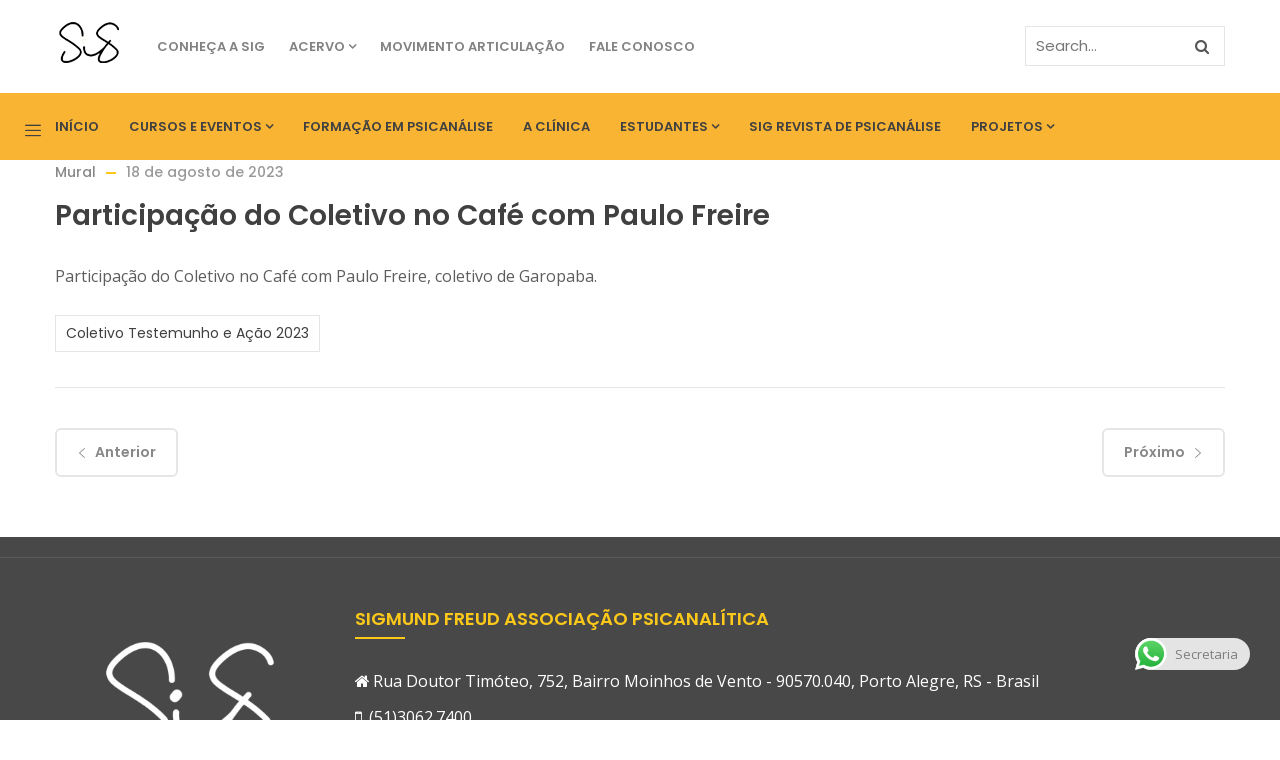

--- FILE ---
content_type: text/html; charset=UTF-8
request_url: https://www.sig.org.br/coletivo-cafe-freire-2023/
body_size: 11277
content:
<!DOCTYPE html>
<html lang="pt-BR" class="no-js">
<head>
  <meta http-equiv="content-type" content="text/html; charset=UTF-8">
  <meta name="apple-touch-fullscreen" content="yes"/>
  <meta name="MobileOptimized" content="320"/>
  <meta name="viewport" content="width=device-width, initial-scale=1, maximum-scale=1, user-scalable=no">
  <link rel="profile" href="https://gmpg.org/xfn/11">
  <title>Participação do Coletivo no Café com Paulo Freire &#8211; SIG</title>
<link rel='dns-prefetch' href='//fonts.googleapis.com' />
<link rel='dns-prefetch' href='//s.w.org' />
<link rel="alternate" type="application/rss+xml" title="Feed para SIG &raquo;" href="https://www.sig.org.br/feed/" />
<link rel="alternate" type="application/rss+xml" title="Feed de comentários para SIG &raquo;" href="https://www.sig.org.br/comments/feed/" />
<link rel="alternate" type="application/rss+xml" title="Feed de comentários para SIG &raquo; Participação do Coletivo no Café com Paulo Freire" href="https://www.sig.org.br/coletivo-cafe-freire-2023/feed/" />
<script type="text/javascript">var $TS_VCSC_CurrentPluginRelease = "5.2.8";var $TS_VCSC_CurrentComposerRelease = "6.3.0";var $TS_VCSC_Lightbox_Activated = true;var $TS_VCSC_Lightbox_Thumbs = "bottom";var $TS_VCSC_Lightbox_Thumbsize = 50;var $TS_VCSC_Lightbox_Animation = "random";var $TS_VCSC_Lightbox_Captions = "data-title";var $TS_VCSC_Lightbox_Closer = true;var $TS_VCSC_Lightbox_Durations = 5000;var $TS_VCSC_Lightbox_Share = false;var $TS_VCSC_Lightbox_Save = false;var $TS_VCSC_Lightbox_LoadAPIs = true;var $TS_VCSC_Lightbox_Social = "fb,tw,gp,pin";var $TS_VCSC_Lightbox_NoTouch = false;var $TS_VCSC_Lightbox_BGClose = true;var $TS_VCSC_Lightbox_NoHashes = true;var $TS_VCSC_Lightbox_Keyboard = true;var $TS_VCSC_Lightbox_FullScreen = true;var $TS_VCSC_Lightbox_Zoom = true;var $TS_VCSC_Lightbox_FXSpeed = 300;var $TS_VCSC_Lightbox_Scheme = "dark";var $TS_VCSC_Lightbox_URLColor = false;var $TS_VCSC_Lightbox_Backlight = "#ffffff";var $TS_VCSC_Lightbox_UseColor = false;var $TS_VCSC_Lightbox_Overlay = "#000000";var $TS_VCSC_Lightbox_Background = "";var $TS_VCSC_Lightbox_Repeat = "no-repeat";var $TS_VCSC_Lightbox_Noise = "";var $TS_VCSC_Lightbox_CORS = false;var $TS_VCSC_Lightbox_Tapping = true;var $TS_VCSC_Lightbox_ScrollBlock = "js";var $TS_VCSC_Lightbox_Protection = "none";var $TS_VCSC_Lightbox_HistoryClose = false;var $TS_VCSC_Lightbox_CustomScroll = true;var $TS_VCSC_Lightbox_HomeURL = "https://www.sig.org.br";var $TS_VCSC_Lightbox_LastScroll = 0;var $TS_VCSC_Lightbox_Showing = false;var $TS_VCSC_Lightbox_PrettyPhoto = false;var $TS_VCSC_Lightbox_AttachAllOther = false;var $TS_VCSC_Hammer_ReleaseNew = true;var $TS_VCSC_Countdown_DaysLabel = "Days";var $TS_VCSC_Countdown_DayLabel = "Day";var $TS_VCSC_Countdown_HoursLabel = "Hours";var $TS_VCSC_Countdown_HourLabel = "Hour";var $TS_VCSC_Countdown_MinutesLabel = "Minutes";var $TS_VCSC_Countdown_MinuteLabel = "Minute";var $TS_VCSC_Countdown_SecondsLabel = "Seconds";var $TS_VCSC_Countdown_SecondLabel = "Second";</script>		<script type="text/javascript">
			window._wpemojiSettings = {"baseUrl":"https:\/\/s.w.org\/images\/core\/emoji\/13.0.0\/72x72\/","ext":".png","svgUrl":"https:\/\/s.w.org\/images\/core\/emoji\/13.0.0\/svg\/","svgExt":".svg","source":{"concatemoji":"https:\/\/www.sig.org.br\/wp-includes\/js\/wp-emoji-release.min.js?ver=5.5.17"}};
			!function(e,a,t){var n,r,o,i=a.createElement("canvas"),p=i.getContext&&i.getContext("2d");function s(e,t){var a=String.fromCharCode;p.clearRect(0,0,i.width,i.height),p.fillText(a.apply(this,e),0,0);e=i.toDataURL();return p.clearRect(0,0,i.width,i.height),p.fillText(a.apply(this,t),0,0),e===i.toDataURL()}function c(e){var t=a.createElement("script");t.src=e,t.defer=t.type="text/javascript",a.getElementsByTagName("head")[0].appendChild(t)}for(o=Array("flag","emoji"),t.supports={everything:!0,everythingExceptFlag:!0},r=0;r<o.length;r++)t.supports[o[r]]=function(e){if(!p||!p.fillText)return!1;switch(p.textBaseline="top",p.font="600 32px Arial",e){case"flag":return s([127987,65039,8205,9895,65039],[127987,65039,8203,9895,65039])?!1:!s([55356,56826,55356,56819],[55356,56826,8203,55356,56819])&&!s([55356,57332,56128,56423,56128,56418,56128,56421,56128,56430,56128,56423,56128,56447],[55356,57332,8203,56128,56423,8203,56128,56418,8203,56128,56421,8203,56128,56430,8203,56128,56423,8203,56128,56447]);case"emoji":return!s([55357,56424,8205,55356,57212],[55357,56424,8203,55356,57212])}return!1}(o[r]),t.supports.everything=t.supports.everything&&t.supports[o[r]],"flag"!==o[r]&&(t.supports.everythingExceptFlag=t.supports.everythingExceptFlag&&t.supports[o[r]]);t.supports.everythingExceptFlag=t.supports.everythingExceptFlag&&!t.supports.flag,t.DOMReady=!1,t.readyCallback=function(){t.DOMReady=!0},t.supports.everything||(n=function(){t.readyCallback()},a.addEventListener?(a.addEventListener("DOMContentLoaded",n,!1),e.addEventListener("load",n,!1)):(e.attachEvent("onload",n),a.attachEvent("onreadystatechange",function(){"complete"===a.readyState&&t.readyCallback()})),(n=t.source||{}).concatemoji?c(n.concatemoji):n.wpemoji&&n.twemoji&&(c(n.twemoji),c(n.wpemoji)))}(window,document,window._wpemojiSettings);
		</script>
		<style type="text/css">
img.wp-smiley,
img.emoji {
	display: inline !important;
	border: none !important;
	box-shadow: none !important;
	height: 1em !important;
	width: 1em !important;
	margin: 0 .07em !important;
	vertical-align: -0.1em !important;
	background: none !important;
	padding: 0 !important;
}
</style>
	<link rel='stylesheet' id='wp-block-library-css'  href='https://www.sig.org.br/wp-includes/css/dist/block-library/style.min.css?ver=5.5.17' type='text/css' media='all' />
<link rel='stylesheet' id='contact-form-7-css'  href='https://www.sig.org.br/wp-content/plugins/contact-form-7/includes/css/styles.css?ver=5.2.2' type='text/css' media='all' />
<link rel='stylesheet' id='rs-plugin-settings-css'  href='https://www.sig.org.br/wp-content/plugins/revslider/public/assets/css/settings.css?ver=5.4.7.2' type='text/css' media='all' />
<style id='rs-plugin-settings-inline-css' type='text/css'>
#rs-demo-id {}
</style>
<link rel='stylesheet' id='mv-grow-frontend-style-css'  href='https://www.sig.org.br/wp-content/plugins/social-pug/assets/dist/style-frontend-jquery.1.0.0.css?ver=5.5.17' type='text/css' media='all' />
<link rel='stylesheet' id='bsf-Defaults-css'  href='https://www.sig.org.br/wp-content/uploads/smile_fonts/Defaults/Defaults.css?ver=5.5.17' type='text/css' media='all' />
<link rel='stylesheet' id='redux-google-fonts-kunco_theme_options-css'  href='https://fonts.googleapis.com/css?family=Open+Sans%3A300%2C400%2C600%2C700%2C800%2C300italic%2C400italic%2C600italic%2C700italic%2C800italic&#038;ver=1627853873' type='text/css' media='all' />
<link rel='stylesheet' id='kunco-fonts-css'  href='https://fonts.googleapis.com/css?family=Open+Sans:400,700%7CPoppins:400,500,600,700&#038;subset' type='text/css' media='all' />
<link rel='stylesheet' id='lightgallery-css'  href='https://www.sig.org.br/wp-content/themes/kunco/js/lightgallery/css/lightgallery.min.css?ver=5.5.17' type='text/css' media='all' />
<link rel='stylesheet' id='kunco-style-css'  href='https://www.sig.org.br/wp-content/themes/kunco/style.css?ver=5.5.17' type='text/css' media='all' />
<link rel='stylesheet' id='magnific-css'  href='https://www.sig.org.br/wp-content/themes/kunco/js/magnific/magnific-popup.css?ver=5.5.17' type='text/css' media='all' />
<link rel='stylesheet' id='owl-carousel-css'  href='https://www.sig.org.br/wp-content/themes/kunco/js/owl-carousel/assets/owl.carousel.css?ver=5.5.17' type='text/css' media='all' />
<link rel='stylesheet' id='icon-custom-css'  href='https://www.sig.org.br/wp-content/themes/kunco/css/icon-custom.css?ver=5.5.17' type='text/css' media='all' />
<link rel='stylesheet' id='icon-fontawesome-css'  href='https://www.sig.org.br/wp-content/themes/kunco/css/fontawesome/css/font-awesome.min.css?ver=5.5.17' type='text/css' media='all' />
<link rel='stylesheet' id='kunco-bootstrap-css'  href='https://www.sig.org.br/wp-content/themes/kunco/css/bootstrap.css?ver=1.0.13' type='text/css' media='all' />
<link rel='stylesheet' id='kunco-woocoomerce-css'  href='https://www.sig.org.br/wp-content/themes/kunco/css/woocommerce.css?ver=1.0.13' type='text/css' media='all' />
<link rel='stylesheet' id='kunco-template-css'  href='https://www.sig.org.br/wp-content/themes/kunco/css/template.css?ver=1.0.13' type='text/css' media='all' />
<link rel='stylesheet' id='gva-custom-style-css'  href='https://www.sig.org.br/wp-content/themes/kunco/css/custom_script.css?ver=5.5.17' type='text/css' media='all' />
<style id='gva-custom-style-inline-css' type='text/css'>
body,.menu-font-base ul.mega-menu > li > a,.megamenu-main .widget .widget-title,.megamenu-main .widget .widgettitle,.gva-vertical-menu ul.navbar-nav li a,.vc_general.vc_tta-tabs.vc_tta-tabs-position-left .vc_tta-panels-container .tabs-list > li > a{font-family:Open Sans,sans-serif;font-weight:;}.header-mainmenu, .header-v1 .header-bottom, .header-v2 .header-bottom, .header-v4 .header-bottom, .header-v4 .header-bottom .header-bottom-inner{background: #f9b433!important;}
</style>
<script type='text/javascript' src='https://www.sig.org.br/wp-includes/js/jquery/jquery.js?ver=1.12.4-wp' id='jquery-core-js'></script>
<script type='text/javascript' src='https://www.sig.org.br/wp-content/plugins/revslider/public/assets/js/jquery.themepunch.tools.min.js?ver=5.4.7.2' id='tp-tools-js'></script>
<script type='text/javascript' src='https://www.sig.org.br/wp-content/plugins/revslider/public/assets/js/jquery.themepunch.revolution.min.js?ver=5.4.7.2' id='revmin-js'></script>
<script type='text/javascript' src='https://www.sig.org.br/wp-content/themes/kunco/js/bootstrap.js?ver=5.5.17' id='bootstrap-js'></script>
<script type='text/javascript' src='https://www.sig.org.br/wp-content/themes/kunco/js/countdown.js?ver=5.5.17' id='countdown-js'></script>
<script type='text/javascript' src='https://www.sig.org.br/wp-content/themes/kunco/js/count-to.js?ver=5.5.17' id='count-to-js'></script>
<script type='text/javascript' src='https://www.sig.org.br/wp-content/themes/kunco/js/jquery.appear.js?ver=5.5.17' id='appear-js'></script>
<script type='text/javascript' src='https://www.sig.org.br/wp-content/themes/kunco/js/perfect-scrollbar.jquery.min.js?ver=5.5.17' id='scrollbar-js'></script>
<script type='text/javascript' src='https://www.sig.org.br/wp-content/themes/kunco/js/owl-carousel/owl.carousel.min.js?ver=5.5.17' id='owl-carousel-js'></script>
<script type='text/javascript' src='https://www.sig.org.br/wp-content/themes/kunco/js/magnific/jquery.magnific-popup.min.js?ver=5.5.17' id='magnific-js'></script>
<script type='text/javascript' src='https://www.sig.org.br/wp-content/themes/kunco/js/scroll/jquery.scrollto.js?ver=5.5.17' id='scroll-to-js'></script>
<script type='text/javascript' src='https://www.sig.org.br/wp-content/themes/kunco/js/waypoint.js?ver=5.5.17' id='waypoint-js'></script>
<script type='text/javascript' src='https://www.sig.org.br/wp-content/themes/kunco/js/jquery.cookie.js?ver=5.5.17' id='cookie-js'></script>
<script type='text/javascript' src='https://www.sig.org.br/wp-content/themes/kunco/js/jquery.typer.js?ver=5.5.17' id='typer-js'></script>
<script type='text/javascript' src='https://www.sig.org.br/wp-content/themes/kunco/js/jquery.easypiechart.min.js?ver=5.5.17' id='easypiechart-js'></script>
<script type='text/javascript' src='https://www.sig.org.br/wp-content/themes/kunco/js/lightgallery/js/lightgallery.min.js?ver=5.5.17' id='lightgallery-js'></script>
<script type='text/javascript' src='https://www.sig.org.br/wp-content/themes/kunco/js/main.js?ver=5.5.17' id='kunco-main-js'></script>
<script type='text/javascript' src='https://www.sig.org.br/wp-content/themes/kunco/js/woocommerce.js?ver=5.5.17' id='woocommerce-theme-js'></script>
<link rel="https://api.w.org/" href="https://www.sig.org.br/wp-json/" /><link rel="alternate" type="application/json" href="https://www.sig.org.br/wp-json/wp/v2/posts/7243" /><link rel="EditURI" type="application/rsd+xml" title="RSD" href="https://www.sig.org.br/xmlrpc.php?rsd" />
<link rel="wlwmanifest" type="application/wlwmanifest+xml" href="https://www.sig.org.br/wp-includes/wlwmanifest.xml" /> 
<link rel='prev' title='Espaço Criativo Sig' href='https://www.sig.org.br/espaco-criativo-ago23/' />
<link rel='next' title='Leituras Psicanalíticas' href='https://www.sig.org.br/leituras-psicanaliticas-set23/' />
<meta name="generator" content="WordPress 5.5.17" />
<link rel="canonical" href="https://www.sig.org.br/coletivo-cafe-freire-2023/" />
<link rel='shortlink' href='https://www.sig.org.br/?p=7243' />
<link rel="alternate" type="application/json+oembed" href="https://www.sig.org.br/wp-json/oembed/1.0/embed?url=https%3A%2F%2Fwww.sig.org.br%2Fcoletivo-cafe-freire-2023%2F" />
<link rel="alternate" type="text/xml+oembed" href="https://www.sig.org.br/wp-json/oembed/1.0/embed?url=https%3A%2F%2Fwww.sig.org.br%2Fcoletivo-cafe-freire-2023%2F&#038;format=xml" />
<script> var ajaxurl = "https://www.sig.org.br/wp-admin/admin-ajax.php";</script><style type="text/css" data-source="Social Pug">
					@media screen and ( max-width : 720px ) {
						#dpsp-floating-sidebar.dpsp-hide-on-mobile { display: none !important; }
					}
				
					@media screen and ( max-width : 720px ) {
						.dpsp-content-wrapper.dpsp-hide-on-mobile { display: none !important; }
					}
				</style><meta name="twitter:card" 		content="summary_large_image" /><meta property="og:url"			content="https://www.sig.org.br/coletivo-cafe-freire-2023/" /><meta property="og:type"			content="article" /><meta property="og:title"			content="Participação do Coletivo no Café com Paulo Freire" /><meta property="og:description" 	content="Participação do Coletivo no Café com Paulo Freire, coletivo de Garopaba." /><meta property="og:image" 		content="https://www.sig.org.br/wp-content/uploads/2024/01/Coletivo-testemunho-logo-qt.png" /><script> var ajaxurl = "https://www.sig.org.br/wp-admin/admin-ajax.php";</script><style type="text/css">.recentcomments a{display:inline !important;padding:0 !important;margin:0 !important;}</style><meta name="generator" content="Powered by WPBakery Page Builder - drag and drop page builder for WordPress."/>
<meta name="generator" content="Powered by Slider Revolution 5.4.7.2 - responsive, Mobile-Friendly Slider Plugin for WordPress with comfortable drag and drop interface." />
<style>
          .vc_custom_1615323168887{padding-bottom: 20px !important;}.vc_custom_1608133996824{padding-bottom: 20px !important;}.vc_custom_1615324836451{margin-bottom: 20px !important;}.vc_custom_1601431615971{margin-bottom: 20px !important;}
          </style><link rel="icon" href="https://www.sig.org.br/wp-content/uploads/2020/09/cropped-favicon-32x32.png" sizes="32x32" />
<link rel="icon" href="https://www.sig.org.br/wp-content/uploads/2020/09/cropped-favicon-192x192.png" sizes="192x192" />
<link rel="apple-touch-icon" href="https://www.sig.org.br/wp-content/uploads/2020/09/cropped-favicon-180x180.png" />
<meta name="msapplication-TileImage" content="https://www.sig.org.br/wp-content/uploads/2020/09/cropped-favicon-270x270.png" />
<script type="text/javascript">function setREVStartSize(e){									
						try{ e.c=jQuery(e.c);var i=jQuery(window).width(),t=9999,r=0,n=0,l=0,f=0,s=0,h=0;
							if(e.responsiveLevels&&(jQuery.each(e.responsiveLevels,function(e,f){f>i&&(t=r=f,l=e),i>f&&f>r&&(r=f,n=e)}),t>r&&(l=n)),f=e.gridheight[l]||e.gridheight[0]||e.gridheight,s=e.gridwidth[l]||e.gridwidth[0]||e.gridwidth,h=i/s,h=h>1?1:h,f=Math.round(h*f),"fullscreen"==e.sliderLayout){var u=(e.c.width(),jQuery(window).height());if(void 0!=e.fullScreenOffsetContainer){var c=e.fullScreenOffsetContainer.split(",");if (c) jQuery.each(c,function(e,i){u=jQuery(i).length>0?u-jQuery(i).outerHeight(!0):u}),e.fullScreenOffset.split("%").length>1&&void 0!=e.fullScreenOffset&&e.fullScreenOffset.length>0?u-=jQuery(window).height()*parseInt(e.fullScreenOffset,0)/100:void 0!=e.fullScreenOffset&&e.fullScreenOffset.length>0&&(u-=parseInt(e.fullScreenOffset,0))}f=u}else void 0!=e.minHeight&&f<e.minHeight&&(f=e.minHeight);e.c.closest(".rev_slider_wrapper").css({height:f})					
						}catch(d){console.log("Failure at Presize of Slider:"+d)}						
					};</script>
		<style type="text/css" id="wp-custom-css">
			.header-v2 .header-bottom .header-bottom-inner .quick-button a{
	background: #404040;
	color: #fff;
}

.custom-breadcrumb{
	margin-bottom: 0;
}

.header-v2 .header-bottom .header-bottom-inner .logo{
	left: -90px;	
}

.woocommerce-product-gallery__image{
	margin-top: 15px;
}

.return-top{
	bottom: 110px !important;
}

.header-v2 .header-bottom .header-bottom-inner{
	position: relative; 
  padding-right: 0px;
  padding-left: 0px;
}

.post-thumbnail {
	display: none;
}

.heading-top .h2{
	text-transform: none;	
}


#dpsp-floating-sidebar.dpsp-position-left{
	display: none;
} 

.vc_gitem_row .vc_gitem-col{
	padding: 25px;
}

.single.single-post #wp-content > article.post .dpsp-content-wrapper{
	display: none;
}

.comments-area{
	display: none;
}

.gsc-heading .sub-title{
	text-transform: none;
}

.wrapper-page .heading-title{
	text-transform: none;
}

.gsc-heading .title{
	text-transform: none;
}

.sombra-coluna{
	-webkit-box-shadow: 2px 2px 11px -3px rgba(77,77,77,0.6);
-moz-box-shadow: 2px 2px 11px -3px rgba(77,77,77,0.6);
box-shadow: 2px 2px 11px -3px rgba(77,77,77,0.6);

}


.gsc-heading .title-desc{
	font-size: 18px;
	color: #5d5d5d;
}

body{
	font-size: 16px;
	color: #5d5d5d;
}

.aclinica .description{
	margin-bottom: 0 !important;
}
.aclinica .content{
	margin-top: 0 !important;
}

.botoes-area-restrita button{
	padding: 100px !important;
}

.sempadding{
	padding: 0;
}

.botoes-area-restrita a{
	padding: 100px !important;
	font-weight: 600;
}		</style>
		<noscript><style> .wpb_animate_when_almost_visible { opacity: 1; }</style></noscript></head>

<body data-rsssl=1 class="post-template-default single single-post postid-7243 single-format-standard wpb-js-composer js-comp-ver-6.3.0 vc_responsive">
  <div class="wrapper-page"> <!--page-->
        
    <header class=" header-default header-v1">
      
      
<div class="header-mobile hidden-lg hidden-md gv-sticky-mobile">
  <div class="container">
    <div class="row"> 
     
      <div class="left col-xs-3">
         <div class="hidden-lg hidden-md">
   <div class="canvas-menu gva-offcanvas">
     <a class="dropdown-toggle" data-canvas=".mobile" href="#"><i class="gv-icon-103"></i></a>
   </div>
   <div class="gva-offcanvas-content mobile">
      <div class="close-canvas"><a><i class="gv-icon-8"></i></a></div>
      <div class="wp-sidebar sidebar">
         <div id="gva-mobile-menu" class="navbar-collapse"><ul id="menu-principal" class="nav navbar-nav gva-nav-menu gva-mobile-menu"><li id="menu-item-4220" class="menu-item menu-item-type-post_type menu-item-object-page menu-item-home menu-item-4220"><a href="https://www.sig.org.br/">Início</a></li>
<li id="menu-item-5009" class="menu-item menu-item-type-post_type menu-item-object-page menu-item-has-children menu-item-5009"><a href="https://www.sig.org.br/cursos-e-eventos/">Cursos e eventos<span class="caret"></span></a>
<ul class="submenu-inner ">
	<li id="menu-item-4224" class="menu-item menu-item-type-post_type menu-item-object-page menu-item-4224"><a href="https://www.sig.org.br/cursos-e-eventos/nossos-cursos/">Cursos</a></li>
	<li id="menu-item-4221" class="menu-item menu-item-type-post_type menu-item-object-page menu-item-4221"><a href="https://www.sig.org.br/cursos-e-eventos/eventos/">Eventos</a></li>
	<li id="menu-item-4222" class="menu-item menu-item-type-post_type menu-item-object-page menu-item-4222"><a href="https://www.sig.org.br/cursos-e-eventos/grupo-de-estudos/">Grupos de Estudos</a></li>
	<li id="menu-item-4223" class="menu-item menu-item-type-post_type menu-item-object-page menu-item-4223"><a href="https://www.sig.org.br/cursos-e-eventos/grupo-de-investigacao/">Grupos de Investigação</a></li>
</ul>
</li>
<li id="menu-item-4227" class="menu-item menu-item-type-post_type menu-item-object-page menu-item-4227"><a href="https://www.sig.org.br/formacao-em-psicanalise/">Formação em Psicanálise</a></li>
<li id="menu-item-4236" class="menu-item menu-item-type-post_type menu-item-object-page menu-item-4236"><a href="https://www.sig.org.br/a-clinica/">A Clínica</a></li>
<li id="menu-item-4235" class="menu-item menu-item-type-post_type menu-item-object-page menu-item-has-children menu-item-4235"><a href="https://www.sig.org.br/estudantes/">Estudantes<span class="caret"></span></a>
<ul class="submenu-inner ">
	<li id="menu-item-4516" class="menu-item menu-item-type-post_type menu-item-object-page menu-item-4516"><a href="https://www.sig.org.br/estagios/">Estágios</a></li>
	<li id="menu-item-4613" class="menu-item menu-item-type-post_type menu-item-object-page menu-item-4613"><a href="https://www.sig.org.br/epe/">Espaço Psicanalítico para Estudantes</a></li>
</ul>
</li>
<li id="menu-item-5464" class="menu-item menu-item-type-post_type menu-item-object-page menu-item-5464"><a href="https://www.sig.org.br/revista-sig/">SIG Revista de Psicanálise</a></li>
<li id="menu-item-4648" class="menu-item menu-item-type-custom menu-item-object-custom menu-item-has-children menu-item-4648"><a href="#">Projetos<span class="caret"></span></a>
<ul class="submenu-inner ">
	<li id="menu-item-4649" class="menu-item menu-item-type-post_type menu-item-object-page menu-item-4649"><a href="https://www.sig.org.br/sig-intervencoes-psicanaliticas/">Sig Intervenções Psicanalíticas</a></li>
	<li id="menu-item-7280" class="menu-item menu-item-type-post_type menu-item-object-page menu-item-7280"><a href="https://www.sig.org.br/coletivo-testemunho-e-acao/">Coletivo Testemunho e Ação</a></li>
</ul>
</li>
</ul></div>         <div class="after-offcanvas">
            <aside id="nav_menu-5" class="widget clearfix widget_nav_menu"><h3 class="widget-title"><span>Institucional</span></h3><div class="menu-my-account-container"><ul id="menu-my-account" class="menu"><li id="menu-item-4135" class="menu-item menu-item-type-custom menu-item-object-custom menu-item-4135"><a href="https://www.sig.org.br/quem-somos/">Conheça a SIG</a></li>
<li id="menu-item-5514" class="menu-item menu-item-type-custom menu-item-object-custom menu-item-has-children menu-item-5514"><a href="#">Acervo</a>
<ul class="sub-menu">
	<li id="menu-item-5516" class="menu-item menu-item-type-post_type menu-item-object-page menu-item-5516"><a href="https://www.sig.org.br/biblioteca/">Biblioteca</a></li>
	<li id="menu-item-5515" class="menu-item menu-item-type-post_type menu-item-object-page menu-item-5515"><a href="https://www.sig.org.br/artigos/">Artigos</a></li>
</ul>
</li>
<li id="menu-item-5960" class="menu-item menu-item-type-post_type menu-item-object-page menu-item-5960"><a href="https://www.sig.org.br/articulacao/">Movimento Articulação</a></li>
<li id="menu-item-4294" class="menu-item menu-item-type-post_type menu-item-object-page menu-item-4294"><a href="https://www.sig.org.br/fale-conosco/">Fale Conosco</a></li>
</ul></div></aside>         </div>    
     </div>
   </div>
</div>      </div>

      <div class="center text-center col-xs-6">
        <div class="logo-menu">
          <a href="https://www.sig.org.br/">
            <img src="https://www.sig.org.br/wp-content/uploads/2020/09/Logo-sem-fundo-site-br.png" alt="SIG" />
          </a>
        </div>
      </div>

        <div class="right col-xs-3">
                    <div class="main-search gva-search">
            <a class="control-search"><i class="fa fa-search"></i></a>
            <div class="gva-search-content search-content">
              <div class="search-content-inner">
                <div class="content-inner"><form method="get" class="searchform gva-main-search" action="https://www.sig.org.br/">
	<div class="gva-search">
		<input name="s" maxlength="40" class="form-control input-large input-search" type="text" size="20" placeholder="Search...">
		<span class="input-group-addon input-large btn-search">
			<input type="submit" class="fa" value="&#xf002;" />
		</span>
	</div>
</form>


</div>  
              </div>  
            </div>
          </div>
        </div> 
       
    </div>  
  </div>  
</div>
      <div class="header-top hidden-xs hidden-sm">
        <div class="container"> 
          <div class="main-header-inner clearfix">
            <div class="logo">
              <a class="logo-theme" href="https://www.sig.org.br/">
                <img src="https://www.sig.org.br/wp-content/uploads/2020/09/Logo-sem-fundo-site-br.png" alt="SIG" />
              </a>
            </div>
            <div class="quick-menu">
              <div id="gva-my-account-menu" class="navbar-collapse"><ul id="menu-my-account-1" class="nav navbar-nav gva-my-account-menu"><li class="menu-item menu-item-type-custom menu-item-object-custom menu-item-4135"><a href="https://www.sig.org.br/quem-somos/">Conheça a SIG</a></li>
<li class="menu-item menu-item-type-custom menu-item-object-custom menu-item-has-children menu-item-5514"><a href="#">Acervo<span class="caret"></span></a>
<ul class="submenu-inner ">
	<li class="menu-item menu-item-type-post_type menu-item-object-page menu-item-5516"><a href="https://www.sig.org.br/biblioteca/">Biblioteca</a></li>
	<li class="menu-item menu-item-type-post_type menu-item-object-page menu-item-5515"><a href="https://www.sig.org.br/artigos/">Artigos</a></li>
</ul>
</li>
<li class="menu-item menu-item-type-post_type menu-item-object-page menu-item-5960"><a href="https://www.sig.org.br/articulacao/">Movimento Articulação</a></li>
<li class="menu-item menu-item-type-post_type menu-item-object-page menu-item-4294"><a href="https://www.sig.org.br/fale-conosco/">Fale Conosco</a></li>
</ul></div>            </div>
            <div class="header-right">
                            <div class="main-search gva-search quick-search ">
                <div class="search-content-inner">
                  <div class="content-inner"><form method="get" class="searchform gva-main-search" action="https://www.sig.org.br/">
	<div class="gva-search">
		<input name="s" maxlength="40" class="form-control input-large input-search" type="text" size="20" placeholder="Search...">
		<span class="input-group-addon input-large btn-search">
			<input type="submit" class="fa" value="&#xf002;" />
		</span>
	</div>
</form>


</div>  
                </div>
              </div>
              
              <div class="mini-cart-header cart-v2">
                  
              </div> 
            </div>
          </div>
        </div>
      </div>

      <div class="hidden-xs hidden-sm gv-sticky-menu">
        <div class="header-bottom">
            <div class="hidden-xs hidden-sm">
    <div class="canvas-menu gva-offcanvas">
      <a class="dropdown-toggle" data-canvas=".default" href="#"><i class="gv-icon-103"></i></a>
    </div>
    <div class="gva-offcanvas-content default">
      <div class="close-canvas"><a><i class="gv-icon-8"></i></a></div>
      <div class="wp-sidebar sidebar">
        <aside id="nav_menu-4" class="widget clearfix widget_nav_menu"><h3 class="widget-title"><span>Superior</span></h3><div class="menu-my-account-container"><ul id="menu-my-account-2" class="menu"><li class="menu-item menu-item-type-custom menu-item-object-custom menu-item-4135"><a href="https://www.sig.org.br/quem-somos/">Conheça a SIG</a></li>
<li class="menu-item menu-item-type-custom menu-item-object-custom menu-item-has-children menu-item-5514"><a href="#">Acervo</a>
<ul class="sub-menu">
	<li class="menu-item menu-item-type-post_type menu-item-object-page menu-item-5516"><a href="https://www.sig.org.br/biblioteca/">Biblioteca</a></li>
	<li class="menu-item menu-item-type-post_type menu-item-object-page menu-item-5515"><a href="https://www.sig.org.br/artigos/">Artigos</a></li>
</ul>
</li>
<li class="menu-item menu-item-type-post_type menu-item-object-page menu-item-5960"><a href="https://www.sig.org.br/articulacao/">Movimento Articulação</a></li>
<li class="menu-item menu-item-type-post_type menu-item-object-page menu-item-4294"><a href="https://www.sig.org.br/fale-conosco/">Fale Conosco</a></li>
</ul></div></aside>  
      </div>
    </div>
  </div>
            <div class="container">
            <div class="header-bottom-inner">
              <div class="main-menu-inner">
                <div class="content-innter clearfix">
                  <div id="gva-mainmenu" class="main-menu">
                    <div id="gva-main-menu" class="navbar-collapse"><ul id="menu-principal-1" class="nav navbar-nav gva-nav-menu gva-main-menu"><li class="menu-item menu-item-type-post_type menu-item-object-page menu-item-home menu-item-4220"><a href="https://www.sig.org.br/">Início</a></li>
<li class="menu-item menu-item-type-post_type menu-item-object-page menu-item-has-children menu-item-5009"><a href="https://www.sig.org.br/cursos-e-eventos/">Cursos e eventos<span class="caret"></span></a>
<ul class="submenu-inner ">
	<li class="menu-item menu-item-type-post_type menu-item-object-page menu-item-4224"><a href="https://www.sig.org.br/cursos-e-eventos/nossos-cursos/">Cursos</a></li>
	<li class="menu-item menu-item-type-post_type menu-item-object-page menu-item-4221"><a href="https://www.sig.org.br/cursos-e-eventos/eventos/">Eventos</a></li>
	<li class="menu-item menu-item-type-post_type menu-item-object-page menu-item-4222"><a href="https://www.sig.org.br/cursos-e-eventos/grupo-de-estudos/">Grupos de Estudos</a></li>
	<li class="menu-item menu-item-type-post_type menu-item-object-page menu-item-4223"><a href="https://www.sig.org.br/cursos-e-eventos/grupo-de-investigacao/">Grupos de Investigação</a></li>
</ul>
</li>
<li class="menu-item menu-item-type-post_type menu-item-object-page menu-item-4227"><a href="https://www.sig.org.br/formacao-em-psicanalise/">Formação em Psicanálise</a></li>
<li class="menu-item menu-item-type-post_type menu-item-object-page menu-item-4236"><a href="https://www.sig.org.br/a-clinica/">A Clínica</a></li>
<li class="menu-item menu-item-type-post_type menu-item-object-page menu-item-has-children menu-item-4235"><a href="https://www.sig.org.br/estudantes/">Estudantes<span class="caret"></span></a>
<ul class="submenu-inner ">
	<li class="menu-item menu-item-type-post_type menu-item-object-page menu-item-4516"><a href="https://www.sig.org.br/estagios/">Estágios</a></li>
	<li class="menu-item menu-item-type-post_type menu-item-object-page menu-item-4613"><a href="https://www.sig.org.br/epe/">Espaço Psicanalítico para Estudantes</a></li>
</ul>
</li>
<li class="menu-item menu-item-type-post_type menu-item-object-page menu-item-5464"><a href="https://www.sig.org.br/revista-sig/">SIG Revista de Psicanálise</a></li>
<li class="menu-item menu-item-type-custom menu-item-object-custom menu-item-has-children menu-item-4648"><a href="#">Projetos<span class="caret"></span></a>
<ul class="submenu-inner ">
	<li class="menu-item menu-item-type-post_type menu-item-object-page menu-item-4649"><a href="https://www.sig.org.br/sig-intervencoes-psicanaliticas/">Sig Intervenções Psicanalíticas</a></li>
	<li class="menu-item menu-item-type-post_type menu-item-object-page menu-item-7280"><a href="https://www.sig.org.br/coletivo-testemunho-e-acao/">Coletivo Testemunho e Ação</a></li>
</ul>
</li>
</ul></div>                  </div>
                </div> 
              </div> 
                          </div>
          </div>  
        </div>
      </div> 

    </header>
        
    <div id="page-content"> <!--page content-->
      <section id="wp-main-content" class="clearfix main-page title-layout-hero">
    <div class="disable-breadcrumb clearfix"></div>   <div class="container">  
    <div class="main-page-content row">
         <div class="content-page col-lg-12 col-md-12 col-sm-12 col-xs-12">      
            <div id="wp-content" class="wp-content clearfix">
                
                    <article id="post-7243" class="post-7243 post type-post status-publish format-standard has-post-thumbnail hentry category-mural tag-coletivo-testemunho-e-acao-2023">
	
			<div class="content-top entry-meta">
        	            <span class="cat-links"><a href="https://www.sig.org.br/category/mural/" rel="category tag">Mural</a></span>
            <span class="line"></span>
                  <span class="entry-date"><a href="https://www.sig.org.br/coletivo-cafe-freire-2023/" rel="bookmark"><time class="entry-date" datetime="2023-08-18T13:17:06-03:00">18 de agosto de 2023</time></a></span>      </div> 
		<h1 class="entry-title">Participação do Coletivo no Café com Paulo Freire</h1>
	
	<div class="post-thumbnail">
		<img width="500" height="500" src="https://www.sig.org.br/wp-content/uploads/2024/01/Coletivo-testemunho-logo-qt.png" class="attachment-full size-full wp-post-image" alt="Participação do Coletivo no Café com Paulo Freire" loading="lazy" />	</div>	

	<div class="entry-content">
		<div class="content-inner">

				

			<div id="dpsp-content-top" class="dpsp-content-wrapper dpsp-shape-rounded dpsp-column-3 dpsp-has-spacing dpsp-hide-on-mobile dpsp-button-style-1 dpsp-has-icon-background dpsp-has-button-background dpsp-show-total-share-count dpsp-show-total-share-count-after"><ul class="dpsp-networks-btns-wrapper dpsp-networks-btns-content dpsp-has-button-icon-animation"><li><a rel="nofollow" href="https://www.facebook.com/sharer/sharer.php?u=https%3A%2F%2Fwww.sig.org.br%2Fcoletivo-cafe-freire-2023%2F&t=Participa%C3%A7%C3%A3o%20do%20Coletivo%20no%20Caf%C3%A9%20com%20Paulo%20Freire" class="dpsp-network-btn dpsp-facebook dpsp-first" title="Share on Facebook"><span class="dpsp-network-icon"></span><span class="dpsp-network-label-wrapper"><span class="dpsp-network-label">Share</span></span></a></li><li><a rel="nofollow" href="https://twitter.com/intent/tweet?text=Participa%C3%A7%C3%A3o%20do%20Coletivo%20no%20Caf%C3%A9%20com%20Paulo%20Freire&url=https%3A%2F%2Fwww.sig.org.br%2Fcoletivo-cafe-freire-2023%2F" class="dpsp-network-btn dpsp-twitter" title="Share on Twitter"><span class="dpsp-network-icon"></span><span class="dpsp-network-label-wrapper"><span class="dpsp-network-label">Tweet</span></span></a></li><li><a rel="nofollow" href="#" class="dpsp-network-btn dpsp-pinterest dpsp-last" title="Save to Pinterest"><span class="dpsp-network-icon"></span><span class="dpsp-network-label-wrapper"><span class="dpsp-network-label">Pin</span></span></a></li></ul><div class="dpsp-total-share-wrapper"><span class="dpsp-icon-total-share"></span><span class="dpsp-total-share-count">0</span><span>shares</span></div></div><p>Participação do Coletivo no Café com Paulo Freire, coletivo de Garopaba.</p>
		</div>
		<footer class="entry-meta"><span class="tag-links"><a href="https://www.sig.org.br/tag/coletivo-testemunho-e-acao-2023/" rel="tag">Coletivo Testemunho e Ação 2023</a></span></footer>      <div class="read-more hidden"><a class="btn-theme" href="https://www.sig.org.br/coletivo-cafe-freire-2023/">Leia Mais </a></div>
      
	</div><!-- .entry-content -->	

	
</article><!-- #post-## -->

                
                                      <nav class="navigation post-navigation" role="navigation">
        <h1 class="screen-reader-text"></h1>
        <div class="nav-links">
          <a href="https://www.sig.org.br/espaco-criativo-ago23/" rel="prev"><span class="meta-nav prev"><i class="gv-icon-158"></i>Anterior</span><span class="title prev"></span></a><a href="https://www.sig.org.br/leituras-psicanaliticas-set23/" rel="next"><span class="meta-nav next">Próximo<i class="gv-icon-159"></i></span><span class="title next"></span></a>        </div>
      </nav>
                  </div>    
         </div>      

         <!-- Left sidebar -->
         
         <!-- Right Sidebar -->
               </div>   
    </div>
    </section>

	</div><!--end page content-->
	
</div><!-- End page -->

	<footer id="wp-footer" class="clearfix">
				<div class="footer-main"><div class="vc_wpb_row_inner  "><div class="vc_row wpb_row vc_row-fluid row-border-top row-container"><div class="container"><div class="row "><div class="wpb_column vc_column_container vc_col-sm-3"><div class="vc_column-inner"><div class="wpb_wrapper">
	<div  class="wpb_single_image wpb_content_element vc_align_right  vc_custom_1615324836451">
		
		<figure class="wpb_wrapper vc_figure">
			<div class="vc_single_image-wrapper   vc_box_border_grey"><img width="750" height="510" src="https://www.sig.org.br/wp-content/uploads/2021/03/Marca-negativo-q-750x510.png" class="vc_single_image-img attachment-medium" alt="" loading="lazy" /></div>
		</figure>
	</div>
</div></div></div><div class="wpb_column vc_column_container vc_col-sm-9"><div class="vc_column-inner"><div class="wpb_wrapper"><div  class="vc_wp_text wpb_content_element"><div class="widget widget_text"><h2 class="widgettitle">Sigmund Freud Associação Psicanalítica</h2>			<div class="textwidget"><div class="contact-info">
<ul class="contact-info">
<li><i class="fa fa-home"></i>Rua Doutor Timóteo, 752, Bairro Moinhos de Vento - 90570.040, Porto Alegre, RS - Brasil</li>
<li><i class="fa fa-mobile-phone"></i> (51)3062.7400</li>
<li><a href="mailto:sig@sig.org.br"><i class="fa fa-envelope-o"></i> sig@sig.org.br</a></li>
<li><i class="fa fa-whatsapp"></i> <a href="https://api.whatsapp.com/send?1=pT_BR&amp;phone=5551980390115" target="_blank" rel="noopener noreferrer">(51) 98039-0115 (7h30 às 21h)</a></li>
<li><a href="https://www.facebook.com/sig.psicanalise" target="_blank" rel="noopener noreferrer"><i class="fa fa-facebook"></i> sig.psicanalise</a></li>
<li><a href="https://www.instagram.com/sig.psicanalise" target="_blank" rel="noopener noreferrer"><i class="fa fa-instagram"></i> sig.psicanalise</a></li>
</ul>
</div>
</div>
		</div></div></div></div></div></div></div></div></div></div>		
		<div class="copyright">
			<div class="container">
				<div class="row">
					<div class="col-sm-12 col-xs-12">
						Copyright © 2020 - SIG - Sigmund Freud Associação Psicanalítica - Todos os Direitos reservados.					</div>
				</div>	
			</div>
		</div>
		<div class="return-top default"><i class="gv-icon-194"></i></div>

	</footer>
	
	<div id="gva-overlay"></div>
	<div id="gva-quickview" class="clearfix"></div>
	<svg version="1.1" xmlns="http://www.w3.org/2000/svg" xmlns:xlink="http://www.w3.org/1999/xlink" class="blur-svg">
	   <defs>
	      <filter id="blur-filter">
	         <feGaussianBlur stdDeviation="3"></feGaussianBlur>
	      </filter>
	    </defs>
	</svg>
<!-- Click to Chat - https://holithemes.com/plugins/click-to-chat/  v2.12.1 -->  
            <div  onclick="ht_ctc_click(this);" class="ht-ctc ht-ctc-chat style-4 desktop ctc-analytics " 
                style="display: none; position: fixed; bottom: 50px; right: 30px;"
                data-return_type="chat" 
                data-style="4" 
                data-number="5551980390115" 
                data-pre_filled="" 
                data-is_ga_enable="no" 
                data-is_fb_pixel="no" 
                data-is_fb_an_enable="no" 
                data-webandapi="wa" 
                data-display_mobile="show" 
                data-display_desktop="show" 
                data-css="display: none; cursor: pointer; z-index: 99999999;" 
                data-position="position: fixed; bottom: 50px; right: 30px;" 
                data-position_mobile="position: fixed; bottom: 10px; right: 10px;" 
                >
                
<div class="chip ctc-analytics" style="display:flex;;justify-content: center;align-items: center;background-color:#e4e4e4;color:#7f7d7d;padding:0 12px;border-radius:25px;font-size:13px;line-height:32px;">
            <span style="margin:0 8px 0 -12px;;order:0;"><svg style="pointer-events:none; display: block;" width="32px" height="32px" viewBox="0 0 1219.547 1225.016">
        <path fill="#E0E0E0" d="M1041.858 178.02C927.206 63.289 774.753.07 612.325 0 277.617 0 5.232 272.298 5.098 606.991c-.039 106.986 27.915 211.42 81.048 303.476L0 1225.016l321.898-84.406c88.689 48.368 188.547 73.855 290.166 73.896h.258.003c334.654 0 607.08-272.346 607.222-607.023.056-162.208-63.052-314.724-177.689-429.463zm-429.533 933.963h-.197c-90.578-.048-179.402-24.366-256.878-70.339l-18.438-10.93-191.021 50.083 51-186.176-12.013-19.087c-50.525-80.336-77.198-173.175-77.16-268.504.111-278.186 226.507-504.503 504.898-504.503 134.812.056 261.519 52.604 356.814 147.965 95.289 95.36 147.728 222.128 147.688 356.948-.118 278.195-226.522 504.543-504.693 504.543z"/>
        <linearGradient id="htwaicona-chat-s4" gradientUnits="userSpaceOnUse" x1="609.77" y1="1190.114" x2="609.77" y2="21.084">
            <stop offset="0" stop-color="#20b038"/>
            <stop offset="1" stop-color="#60d66a"/>
        </linearGradient>
        <path fill="url(#htwaicona-chat-s4)" d="M27.875 1190.114l82.211-300.18c-50.719-87.852-77.391-187.523-77.359-289.602.133-319.398 260.078-579.25 579.469-579.25 155.016.07 300.508 60.398 409.898 169.891 109.414 109.492 169.633 255.031 169.57 409.812-.133 319.406-260.094 579.281-579.445 579.281-.023 0 .016 0 0 0h-.258c-96.977-.031-192.266-24.375-276.898-70.5l-307.188 80.548z"/>
        <image overflow="visible" opacity=".08" width="682" height="639" transform="translate(270.984 291.372)"/>
        <path fill-rule="evenodd" clip-rule="evenodd" fill="#FFF" d="M462.273 349.294c-11.234-24.977-23.062-25.477-33.75-25.914-8.742-.375-18.75-.352-28.742-.352-10 0-26.25 3.758-39.992 18.766-13.75 15.008-52.5 51.289-52.5 125.078 0 73.797 53.75 145.102 61.242 155.117 7.5 10 103.758 166.266 256.203 226.383 126.695 49.961 152.477 40.023 179.977 37.523s88.734-36.273 101.234-71.297c12.5-35.016 12.5-65.031 8.75-71.305-3.75-6.25-13.75-10-28.75-17.5s-88.734-43.789-102.484-48.789-23.75-7.5-33.75 7.516c-10 15-38.727 48.773-47.477 58.773-8.75 10.023-17.5 11.273-32.5 3.773-15-7.523-63.305-23.344-120.609-74.438-44.586-39.75-74.688-88.844-83.438-103.859-8.75-15-.938-23.125 6.586-30.602 6.734-6.719 15-17.508 22.5-26.266 7.484-8.758 9.984-15.008 14.984-25.008 5-10.016 2.5-18.773-1.25-26.273s-32.898-81.67-46.234-111.326z"/>
        <path fill="#FFF" d="M1036.898 176.091C923.562 62.677 772.859.185 612.297.114 281.43.114 12.172 269.286 12.039 600.137 12 705.896 39.633 809.13 92.156 900.13L7 1211.067l318.203-83.438c87.672 47.812 186.383 73.008 286.836 73.047h.255.003c330.812 0 600.109-269.219 600.25-600.055.055-160.343-62.328-311.108-175.649-424.53zm-424.601 923.242h-.195c-89.539-.047-177.344-24.086-253.93-69.531l-18.227-10.805-188.828 49.508 50.414-184.039-11.875-18.867c-49.945-79.414-76.312-171.188-76.273-265.422.109-274.992 223.906-498.711 499.102-498.711 133.266.055 258.516 52 352.719 146.266 94.195 94.266 146.031 219.578 145.992 352.852-.118 274.999-223.923 498.749-498.899 498.749z"/>
    </svg></span>
            <span>Secretaria</span>
</div>            </div>
            <div id="dpsp-floating-sidebar" class=" dpsp-position-left dpsp-shape-rounded  dpsp-hide-on-mobile dpsp-button-style-1 dpsp-has-button-background "><div class="dpsp-total-share-wrapper"><span class="dpsp-icon-total-share"></span><span class="dpsp-total-share-count">0</span><span>shares</span></div><ul class="dpsp-networks-btns-wrapper dpsp-networks-btns-sidebar dpsp-has-button-icon-animation"><li><a rel="nofollow" href="https://www.facebook.com/sharer/sharer.php?u=https%3A%2F%2Fwww.sig.org.br%2F%3Ffooter%3Dfooter-version-1&t=Footer%201" class="dpsp-network-btn dpsp-facebook dpsp-no-label dpsp-first" title="Share on Facebook"><span class="dpsp-network-icon"></span><span class="dpsp-network-label-wrapper"></span></a></li><li><a rel="nofollow" href="https://twitter.com/intent/tweet?text=Footer%201&url=https%3A%2F%2Fwww.sig.org.br%2F%3Ffooter%3Dfooter-version-1" class="dpsp-network-btn dpsp-twitter dpsp-no-label" title="Share on Twitter"><span class="dpsp-network-icon"></span><span class="dpsp-network-label-wrapper"></span></a></li><li><a rel="nofollow" href="#" class="dpsp-network-btn dpsp-pinterest dpsp-no-label dpsp-last" title="Save to Pinterest"><span class="dpsp-network-icon"></span><span class="dpsp-network-label-wrapper"></span></a></li></ul></div><script type="text/html" id="wpb-modifications"></script><link rel='stylesheet' id='js_composer_front-css'  href='https://www.sig.org.br/wp-content/plugins/js_composer/assets/css/js_composer.min.css?ver=6.3.0' type='text/css' media='all' />
<script type='text/javascript' src='https://www.sig.org.br/wp-content/plugins/click-to-chat-for-whatsapp/new/inc/assets/js/app.js?ver=2.12.1' id='ht_ctc_app_js-js'></script>
<script type='text/javascript' id='contact-form-7-js-extra'>
/* <![CDATA[ */
var wpcf7 = {"apiSettings":{"root":"https:\/\/www.sig.org.br\/wp-json\/contact-form-7\/v1","namespace":"contact-form-7\/v1"}};
/* ]]> */
</script>
<script type='text/javascript' src='https://www.sig.org.br/wp-content/plugins/contact-form-7/includes/js/scripts.js?ver=5.2.2' id='contact-form-7-js'></script>
<script type='text/javascript' src='https://www.sig.org.br/wp-content/plugins/gaviasframework/js/gavias.themer.js' id='gavias.themer-js'></script>
<script type='text/javascript' src='https://www.sig.org.br/wp-content/plugins/social-pug/assets/dist/front-end-jquery.1.0.0.js' id='mv-grow-frontend-js-js'></script>
<script type='text/javascript' src='https://www.sig.org.br/wp-includes/js/imagesloaded.min.js?ver=4.1.4' id='imagesloaded-js'></script>
<script type='text/javascript' src='https://www.sig.org.br/wp-includes/js/masonry.min.js?ver=4.2.2' id='masonry-js'></script>
<script type='text/javascript' src='https://www.sig.org.br/wp-content/plugins/js_composer/assets/lib/bower/isotope/dist/isotope.pkgd.min.js?ver=6.3.0' id='isotope-js'></script>
<script type='text/javascript' src='https://www.sig.org.br/wp-includes/js/wp-embed.min.js?ver=5.5.17' id='wp-embed-js'></script>
<script type='text/javascript' src='https://www.sig.org.br/wp-content/plugins/js_composer/assets/js/dist/js_composer_front.min.js?ver=6.3.0' id='wpb_composer_front_js-js'></script>
</body>
</html>

--- FILE ---
content_type: application/javascript
request_url: https://www.sig.org.br/wp-content/themes/kunco/js/main.js?ver=5.5.17
body_size: 12600
content:
(function($) {
  "use strict";
  $('.document').ready(function(){
    $('.gva-offcanvas-content ul.gva-mobile-menu > li:has(ul)').addClass("has-sub");
    $('.gva-offcanvas-content ul.gva-mobile-menu > li:has(ul) > a').after('<span class="caret"></span>');
    $( document ).on('click', '.gva-offcanvas-content ul.gva-mobile-menu > li > .caret', function(e){
      e.preventDefault();
      var checkElement = $(this).next();
      $('.gva-offcanvas-content ul.gva-mobile-menu > li').removeClass('menu-active');
      $(this).closest('li').addClass('menu-active'); 
      
      if((checkElement.is('.submenu-inner')) && (checkElement.is(':visible'))) {
        $(this).closest('li').removeClass('menu-active');
        checkElement.slideUp('normal');
      }
      
      if((checkElement.is('.submenu-inner')) && (!checkElement.is(':visible'))) {
        $('.gva-offcanvas-content ul.gva-mobile-menu .submenu-inner:visible').slideUp('normal');
        checkElement.slideDown('normal');
      }
      
      if (checkElement.is('.submenu-inner')) {
        return false;
      } else {
        return true;  
      }   
    })
  })

   $( document ).on( 'click', '.canvas-menu.gva-offcanvas > a.dropdown-toggle', function() {
    var $style = $(this).data('canvas');
    if($('.gva-offcanvas-content' + $style).hasClass('open')){
      $('.gva-offcanvas-content' + $style).removeClass('open');
      $('#gva-overlay').removeClass('open');
      $('#wp-main-content').removeClass('blur');
    }else{
      $('.gva-offcanvas-content' + $style).addClass('open');
      $('#gva-overlay').addClass('open');
      $('#wp-main-content').addClass('blur');
    }
  });
  $( document ).on( 'click', '#gva-overlay', function() {
    $(this).removeClass('open');
    $('.gva-offcanvas-content').removeClass('open');
    $('#wp-main-content').removeClass('blur');
  })
  $( document ).on( 'click', '.close-canvas', function() {
    $('.gva-offcanvas-content').removeClass('open');
    $('#gva-overlay').removeClass('open');
    $('#wp-main-content').removeClass('blur');
  })
       
  //------- OWL carousle init  ---------------
  jQuery(document).ready(function(){
    function init_carousel_owl(){
      $('.init-carousel-owl').each(function(){
        var items = $(this).data('items') ? $(this).data('items') : 5;
        var items_lg = $(this).data('items_lg') ? $(this).data('items_lg') : 4;
        var items_md = $(this).data('items_md') ? $(this).data('items_md') : 3;
        var items_sm = $(this).data('items_sm') ? $(this).data('items_sm') : 2;
        var items_xs = $(this).data('items_xs') ? $(this).data('items_xs') : 1;
        var loop = $(this).data('loop') ? $(this).data('loop') : false;
        var speed = $(this).data('speed') ? $(this).data('speed') : 200;
        var auto_play = $(this).data('auto_play') ? $(this).data('auto_play') : false;
        var auto_play_speed = $(this).data('auto_play_speed') ? $(this).data('auto_play_speed') : false;
        var auto_play_timeout = $(this).data('auto_play_timeout') ? $(this).data('auto_play_timeout') : 1000;
        var auto_play_hover = $(this).data('auto_play_hover') ? $(this).data('auto_play_hover') : false;
        var navigation = $(this).data('navigation') ? $(this).data('navigation') : false;
        var rewind_nav = $(this).data('rewind_nav') ? $(this).data('rewind_nav') : false;
        var pagination = $(this).data('pagination') ? $(this).data('pagination') : false;
        var mouse_drag = $(this).data('mouse_drag') ? $(this).data('mouse_drag') : false;
        var touch_drag = $(this).data('touch_drag') ? $(this).data('touch_drag') : false;

        $(this).owlCarousel({
            nav: navigation,
            autoplay: auto_play,
            autoplayTimeout: auto_play_timeout,
            autoplaySpeed: auto_play_speed,
            autoplayHoverPause: auto_play_hover,
            navText: [ '<i class="gv-icon-164"></i>', '<i class="gv-icon-165"></i>' ],
            autoHeight: false,
            loop: loop, 
            dots: pagination,
            rewind: rewind_nav,
            smartSpeed: speed,
            mouseDrag: mouse_drag,
            touchDrag: touch_drag,
            responsive : {
                0 : {
                  items: 1,
                  nav: false
                },
                580 : {
                  items : items_xs,
                  nav: false
                },
                768 : {
                  items : items_sm,
                  nav: false
                },
                992: {
                  items : items_md
                },
                1200: {
                  items: items_lg
                },
                1400: {
                  items: items
                }
            }
        }); 
      }); 
    }  

  init_carousel_owl(); 

  /* ============ Isotope ==============*/
  if ( $.fn.isotope ) {
    if($('.isotope-items').length){
      $( '.isotope-items' ).each(function() {
        var $el = $( this ),
            $filter = $( '.portfolio-filter a'),
            $loop =  $( this );

        $loop.isotope();
        
        $loop.imagesLoaded(function() {
          $loop.isotope( 'layout' );
        });
      
        if ( $filter.length > 0 ) {
          $filter.on( 'click', function( e ) {
            e.preventDefault();
            var $a = $(this);
            $filter.removeClass( 'active' );
            $a.addClass( 'active' );
            $loop.isotope({ filter: $a.data( 'filter' ) });
          });
        };
      });
    }
  };

  $('[data-load="ajax"] a').on('click', function(){
    var $href = $(this).attr('href');
    var self = $(this);
    var main = $($href);
    var main_products = $($href).find('.tab-content-products');
    var height = self.parents('.widget-content').find('.tab-pane.active').height();

    if ( main.length > 0 && main.data('loaded') == false ) {
      main.data('loaded', 'true');
      var loading = $('<div class="ajax-loading"></div>');
      loading.css('height', height);
      main_products.html(loading);
      $.ajax({
          url: ajaxurl,
          type:'POST',
          dataType: 'html',
          _ajax_nonce_kunco_tabs_ajax: 'kunco_tabs_product_ajax',
          data:  'action=kunco_ajax_load_product_tab&columns=' + main.data('columns') + '&style=' + main.data('style') + '&product_type=' + main.data('type') + '&number=' + main.data('number') + '&categories=' + main.data('categories') + '&row=' + main.data('row')
      }).done(function(reponse) {
         main_products.html( reponse );
         init_carousel();
        });
        return true;
     }
  });

  /*-------------Milestone Counter----------*/
  jQuery('.milestone-block').each(function() {
    jQuery(this).appear(function() {
      var $endNum = parseInt(jQuery(this).find('.milestone-number').text());
      jQuery(this).find('.milestone-number').countTo({
        from: 0,
        to: $endNum,
        speed: 4000,
        refreshInterval: 60,
        formatter: function (value, options) {
          value = value.toFixed(options.decimals);
          value = value.replace(/\B(?=(\d{3})+(?!\d))/g, ',');
          return value;
        }
      });
    },{accX: 0, accY: 0});
  });

    /*----------------------------------------------------*/
  /*  Pie Charts
  /*----------------------------------------------------*/
  var pieChartClass = 'pieChart',
        pieChartLoadedClass = 'pie-chart-loaded';
    
  function initPieCharts() {
    var chart = $('.' + pieChartClass);
    chart.each(function() {
      $(this).appear(function() {
        var $this = $(this),
          chartBarColor = ($this.data('bar-color')) ? $this.data('bar-color') : "#F54F36",
          chartBarWidth = ($this.data('bar-width')) ? ($this.data('bar-width')) : 150
        if( !$this.hasClass(pieChartLoadedClass) ) {
          $this.easyPieChart({
            animate: 2000,
            size: chartBarWidth,
            lineWidth: 5,
            scaleColor: false,
            trackColor: "#DCDEE0",
            barColor: chartBarColor,
            lineCap: 'square',
          }).addClass(pieChartLoadedClass);
        }
      });
    });
  }
  initPieCharts();
  
  /*----------- Animation Progress Bars --------------------*/
  $("[data-progress-animation]").each(function() {
    var $this = $(this);
    $this.appear(function() {
      var delay = ($this.attr("data-appear-animation-delay") ? $this.attr("data-appear-animation-delay") : 1);
      if(delay > 1) $this.css("animation-delay", delay + "ms");
      setTimeout(function() { $this.animate({width: $this.attr("data-progress-animation")}, 800);}, delay);
    }, {accX: 0, accY: -50});
  });

  //===== Popup video ============
  $('.popup-video').magnificPopup({
    type: 'iframe',
    fixedContentPos: false
  });

  // ============================================================================
  // Text Typer
  // ============================================================================
  $("[data-typer-targets]", ".rotate-text").typer();
  
});
   
$(document).ready(function () {
  
  $( document ).on( 'click', '.yith-wcwl-add-button.show a', function() {
    $(this).addClass('loading');
  });

  $(document).on('click', '.gva-search > a.control-search', function(){
    if($(this).hasClass('search-open')){
      $(this).parents('.gva-search').removeClass('open');
      $(this).removeClass('search-open');
    }else{
      $(this).parents('.gva-search').addClass('open');
      $(this).addClass('search-open');
    }
  });

  // Masonry Blogs
  var $container = $('.post-masonry-style');
  $container.imagesLoaded( function(){
    $container.masonry({
      itemSelector : '.item-masory',
      gutterWidth: 0,
      columnWidth: 1,
    }); 
  });

  //Perfect Scrollbar
  $('.gva-offcanvas-content .sidebar, .mini-cart-header .dropdown .minicart-content').perfectScrollbar();

  //Tooltip
  $(function () {
    $('[data-toggle="tooltip"]').tooltip()
  })

  // ============================================================================
  // Scroll to top
  // ============================================================================
  function scrolltop() {
  var offset = 300;
  var duration = 500;

  jQuery(window).scroll(function() {
    if (jQuery(this).scrollTop() > offset) {
      jQuery('.return-top').fadeIn(duration);
    } else {
      jQuery('.return-top').fadeOut(duration);
    }
  });

  $( document ).on('click', '.return-top', function(event){
    event.preventDefault();
    jQuery('html, body').animate({scrollTop: 0}, duration);
    return false;
  });
}

scrolltop();

  // ============================================================================
  // Fixed top Menu Bar
  // ============================================================================
  
  function init_sticky(){
    if($('.gv-sticky-mobile').length > 0){
      var sticky = new Waypoint.Sticky({
        element: $('.gv-sticky-mobile')[0],
        wrapper: '<div class="sticky-wrapper-mobile" />',
      });
    } 

    if($('.gv-sticky-menu').length > 0){
      var sticky = new Waypoint.Sticky({
        element: $('.gv-sticky-menu')[0],
        offset: 0
      });
    } 
  }
  init_sticky();
})

$(document).ready(function(){
  $(".lightGallery").lightGallery({
    selector: '.image-item .zoomGallery'
  });
  $('.give-block-2 .action-content a').each(function(){
    $(this).on('click', function(e){
      if($(this).hasClass('content-close')){
        $(this).removeClass('content-close');
        $(this).parents('.give-content').removeClass('content-close');
      }else{
        $(this).addClass('content-close');
        $(this).parents('.give-content').addClass('content-close');
      }
    })
  });
  $('.give-form-type-multi').each( function(){
    var $this = this; 
    $('.give-total-wrap', this).hide();
    $('.give-donation-level-btn', this).on( 'click', function(){
      if( $(this).hasClass('give-btn-level-custom') ){
        $('.give-total-wrap', $this).show();
      }else {
        $('.give-total-wrap', $this).hide();
      }
    });
  });
});

$(window).load(function(){
  $('ul[data-load*="ajax"], ul.woocommerce-tab-product-info').each(function(){
    var width = 0;
    $(this).find('li').each(function(){
      width = width + $(this).outerWidth();
    })
  });

  $('.flex-control-nav.flex-control-thumbs').owlCarousel({
    nav: true,
    navText: [ '<i class="gv-icon-164"></i>', '<i class="gv-icon-165"></i>' ],
    margin: 10,
    dots: false,
    responsive : {
      0 : {
        items: 1,
        nav: false
      },
      640 : {
        items : 3,
        nav: false
      },
      768 : {
        items : 3,
        nav: false
      },
      992: {
        items : 4
      },
      1200: {
        items: 4
      },
      1400: {
        items: 4
      }
    }
  });
})
})(jQuery);

